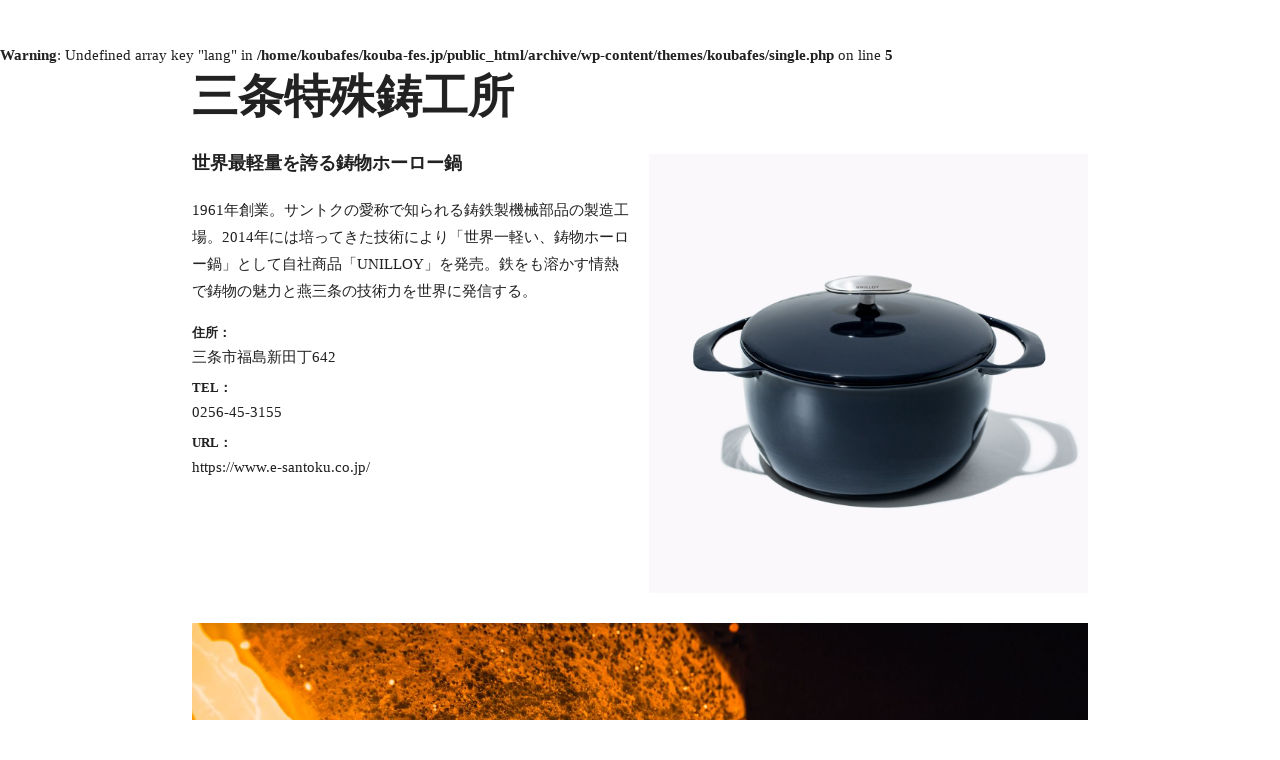

--- FILE ---
content_type: text/html; charset=UTF-8
request_url: https://archive.kouba-fes.jp/2020/10/15/1112/
body_size: 6859
content:
<!DOCTYPE html>
<html lang="ja">
<head>
<meta charset="utf-8">
<meta name="viewport" content="width=device-width,initial-scale=1.0">
<meta name="description" content="燕三条 工場の祭典は、2022年10月7日（金）から9日（日）までの3日間、金属加工の産地、新潟県燕三条地域とその周辺地域で開催されるイベントです。">

<link rel="stylesheet" href="https://archive.kouba-fes.jp/wp-content/themes/koubafes/style.css">
<link rel="stylesheet" type="text/css" href="https://archive.kouba-fes.jp/wp-content/themes/koubafes/js/jquery.fancybox.min.css">
<script src="https://ajax.googleapis.com/ajax/libs/jquery/1.12.4/jquery.min.js"></script>
<script src="https://archive.kouba-fes.jp/wp-content/themes/koubafes/js/matome.js"></script>
<script src="https://archive.kouba-fes.jp/wp-content/themes/koubafes/js/svg-pan-zoom.min.js"></script>
<script src="https://archive.kouba-fes.jp/wp-content/themes/koubafes/js/hammer.js"></script>
<script src="https://cdnjs.cloudflare.com/ajax/libs/jquery-easing/1.3/jquery.easing.min.js"></script>
<script src="https://archive.kouba-fes.jp/wp-content/themes/koubafes/js/sly.min.js"></script>
<link href="https://archive.kouba-fes.jp/wp-content/themes/koubafes/style_2022.css" rel="stylesheet" type="text/css">
<link href="https://archive.kouba-fes.jp/wp-content/themes/koubafes/style.css" rel="stylesheet" type="text/css">
<link rel="icon" href="https://archive.kouba-fes.jp/favicon.ico">
<link rel="apple-touch-icon-precomposed" href="https://archive.kouba-fes.jp/wp-content/themes/koubafes/images/apple-touch-icon.png"/>
<!-- <script type="text/javascript" src="//webfont.fontplus.jp/accessor/script/fontplus.js?De-SYiGdK68%3D&box=mMKSGYdVhns%3D&aa=1&ab=2" charset="utf-8"></script> -->


<title>三条特殊鋳工所 | 燕三条 工場の祭典</title>

		<!-- All in One SEO 4.4.7 - aioseo.com -->
		<meta name="robots" content="max-image-preview:large" />
		<link rel="canonical" href="https://archive.kouba-fes.jp/2020/10/15/1112/" />
		<meta name="generator" content="All in One SEO (AIOSEO) 4.4.7" />
		<meta property="og:locale" content="ja_JP" />
		<meta property="og:site_name" content="燕三条 工場の祭典 アーカイブサイト" />
		<meta property="og:type" content="article" />
		<meta property="og:title" content="三条特殊鋳工所 | 燕三条 工場の祭典" />
		<meta property="og:url" content="https://archive.kouba-fes.jp/2020/10/15/1112/" />
		<meta property="og:image" content="https://kouba-fes.jp/wp-content/uploads/2022/09/kv.jpg" />
		<meta property="og:image:secure_url" content="https://kouba-fes.jp/wp-content/uploads/2022/09/kv.jpg" />
		<meta property="article:published_time" content="2020-10-14T15:03:00+00:00" />
		<meta property="article:modified_time" content="2020-10-29T02:00:18+00:00" />
		<meta name="twitter:card" content="summary" />
		<meta name="twitter:title" content="三条特殊鋳工所 | 燕三条 工場の祭典" />
		<meta name="twitter:image" content="https://kouba-fes.jp/wp-content/uploads/2022/09/kv.jpg" />
		<script type="application/ld+json" class="aioseo-schema">
			{"@context":"https:\/\/schema.org","@graph":[{"@type":"Article","@id":"https:\/\/archive.kouba-fes.jp\/2020\/10\/15\/1112\/#article","name":"\u4e09\u6761\u7279\u6b8a\u92f3\u5de5\u6240 | \u71d5\u4e09\u6761 \u5de5\u5834\u306e\u796d\u5178","headline":"\u4e09\u6761\u7279\u6b8a\u92f3\u5de5\u6240","author":{"@id":"https:\/\/archive.kouba-fes.jp\/author\/kanri_kouba\/#author"},"publisher":{"@id":"https:\/\/archive.kouba-fes.jp\/#organization"},"datePublished":"2020-10-14T15:03:00+09:00","dateModified":"2020-10-29T02:00:18+09:00","inLanguage":"ja","mainEntityOfPage":{"@id":"https:\/\/archive.kouba-fes.jp\/2020\/10\/15\/1112\/#webpage"},"isPartOf":{"@id":"https:\/\/archive.kouba-fes.jp\/2020\/10\/15\/1112\/#webpage"},"articleSection":"2015, 2016, 2017, 2018, 2019, \u5de5\u5834, \u6804, \u751f\u6d3b\u7528\u54c1"},{"@type":"BreadcrumbList","@id":"https:\/\/archive.kouba-fes.jp\/2020\/10\/15\/1112\/#breadcrumblist","itemListElement":[{"@type":"ListItem","@id":"https:\/\/archive.kouba-fes.jp\/#listItem","position":1,"item":{"@type":"WebPage","@id":"https:\/\/archive.kouba-fes.jp\/","name":"\u5bb6","url":"https:\/\/archive.kouba-fes.jp\/"},"nextItem":"https:\/\/archive.kouba-fes.jp\/2020\/#listItem"},{"@type":"ListItem","@id":"https:\/\/archive.kouba-fes.jp\/2020\/#listItem","position":2,"item":{"@type":"WebPage","@id":"https:\/\/archive.kouba-fes.jp\/2020\/","name":"2020","url":"https:\/\/archive.kouba-fes.jp\/2020\/"},"nextItem":"https:\/\/archive.kouba-fes.jp\/2020\/10\/#listItem","previousItem":"https:\/\/archive.kouba-fes.jp\/#listItem"},{"@type":"ListItem","@id":"https:\/\/archive.kouba-fes.jp\/2020\/10\/#listItem","position":3,"item":{"@type":"WebPage","@id":"https:\/\/archive.kouba-fes.jp\/2020\/10\/","name":"October","url":"https:\/\/archive.kouba-fes.jp\/2020\/10\/"},"nextItem":"https:\/\/archive.kouba-fes.jp\/2020\/10\/15\/#listItem","previousItem":"https:\/\/archive.kouba-fes.jp\/2020\/#listItem"},{"@type":"ListItem","@id":"https:\/\/archive.kouba-fes.jp\/2020\/10\/15\/#listItem","position":4,"item":{"@type":"WebPage","@id":"https:\/\/archive.kouba-fes.jp\/2020\/10\/15\/","name":"14","url":"https:\/\/archive.kouba-fes.jp\/2020\/10\/15\/"},"previousItem":"https:\/\/archive.kouba-fes.jp\/2020\/10\/#listItem"}]},{"@type":"Organization","@id":"https:\/\/archive.kouba-fes.jp\/#organization","name":"\u71d5\u4e09\u6761 \u5de5\u5834\u306e\u796d\u5178","url":"https:\/\/archive.kouba-fes.jp\/"},{"@type":"Person","@id":"https:\/\/archive.kouba-fes.jp\/author\/kanri_kouba\/#author","url":"https:\/\/archive.kouba-fes.jp\/author\/kanri_kouba\/","name":"kanri_kouba","image":{"@type":"ImageObject","@id":"https:\/\/archive.kouba-fes.jp\/2020\/10\/15\/1112\/#authorImage","url":"https:\/\/secure.gravatar.com\/avatar\/8b4fa2e6637bb3bf9677f5565778c061?s=96&d=mm&r=g","width":96,"height":96,"caption":"kanri_kouba"}},{"@type":"WebPage","@id":"https:\/\/archive.kouba-fes.jp\/2020\/10\/15\/1112\/#webpage","url":"https:\/\/archive.kouba-fes.jp\/2020\/10\/15\/1112\/","name":"\u4e09\u6761\u7279\u6b8a\u92f3\u5de5\u6240 | \u71d5\u4e09\u6761 \u5de5\u5834\u306e\u796d\u5178","inLanguage":"ja","isPartOf":{"@id":"https:\/\/archive.kouba-fes.jp\/#website"},"breadcrumb":{"@id":"https:\/\/archive.kouba-fes.jp\/2020\/10\/15\/1112\/#breadcrumblist"},"author":{"@id":"https:\/\/archive.kouba-fes.jp\/author\/kanri_kouba\/#author"},"creator":{"@id":"https:\/\/archive.kouba-fes.jp\/author\/kanri_kouba\/#author"},"datePublished":"2020-10-14T15:03:00+09:00","dateModified":"2020-10-29T02:00:18+09:00"},{"@type":"WebSite","@id":"https:\/\/archive.kouba-fes.jp\/#website","url":"https:\/\/archive.kouba-fes.jp\/","name":"\u71d5\u4e09\u6761 \u5de5\u5834\u306e\u796d\u5178","inLanguage":"ja","publisher":{"@id":"https:\/\/archive.kouba-fes.jp\/#organization"}}]}
		</script>
		<!-- All in One SEO -->

<link rel="alternate" type="application/rss+xml" title="燕三条 工場の祭典 &raquo; フィード" href="https://archive.kouba-fes.jp/feed/" />
<link rel="alternate" type="application/rss+xml" title="燕三条 工場の祭典 &raquo; コメントフィード" href="https://archive.kouba-fes.jp/comments/feed/" />
<link rel="alternate" type="application/rss+xml" title="燕三条 工場の祭典 &raquo; 三条特殊鋳工所 のコメントのフィード" href="https://archive.kouba-fes.jp/2020/10/15/1112/feed/" />
<script type="text/javascript">
window._wpemojiSettings = {"baseUrl":"https:\/\/s.w.org\/images\/core\/emoji\/14.0.0\/72x72\/","ext":".png","svgUrl":"https:\/\/s.w.org\/images\/core\/emoji\/14.0.0\/svg\/","svgExt":".svg","source":{"concatemoji":"https:\/\/archive.kouba-fes.jp\/wp-includes\/js\/wp-emoji-release.min.js?ver=6.3.7"}};
/*! This file is auto-generated */
!function(i,n){var o,s,e;function c(e){try{var t={supportTests:e,timestamp:(new Date).valueOf()};sessionStorage.setItem(o,JSON.stringify(t))}catch(e){}}function p(e,t,n){e.clearRect(0,0,e.canvas.width,e.canvas.height),e.fillText(t,0,0);var t=new Uint32Array(e.getImageData(0,0,e.canvas.width,e.canvas.height).data),r=(e.clearRect(0,0,e.canvas.width,e.canvas.height),e.fillText(n,0,0),new Uint32Array(e.getImageData(0,0,e.canvas.width,e.canvas.height).data));return t.every(function(e,t){return e===r[t]})}function u(e,t,n){switch(t){case"flag":return n(e,"\ud83c\udff3\ufe0f\u200d\u26a7\ufe0f","\ud83c\udff3\ufe0f\u200b\u26a7\ufe0f")?!1:!n(e,"\ud83c\uddfa\ud83c\uddf3","\ud83c\uddfa\u200b\ud83c\uddf3")&&!n(e,"\ud83c\udff4\udb40\udc67\udb40\udc62\udb40\udc65\udb40\udc6e\udb40\udc67\udb40\udc7f","\ud83c\udff4\u200b\udb40\udc67\u200b\udb40\udc62\u200b\udb40\udc65\u200b\udb40\udc6e\u200b\udb40\udc67\u200b\udb40\udc7f");case"emoji":return!n(e,"\ud83e\udef1\ud83c\udffb\u200d\ud83e\udef2\ud83c\udfff","\ud83e\udef1\ud83c\udffb\u200b\ud83e\udef2\ud83c\udfff")}return!1}function f(e,t,n){var r="undefined"!=typeof WorkerGlobalScope&&self instanceof WorkerGlobalScope?new OffscreenCanvas(300,150):i.createElement("canvas"),a=r.getContext("2d",{willReadFrequently:!0}),o=(a.textBaseline="top",a.font="600 32px Arial",{});return e.forEach(function(e){o[e]=t(a,e,n)}),o}function t(e){var t=i.createElement("script");t.src=e,t.defer=!0,i.head.appendChild(t)}"undefined"!=typeof Promise&&(o="wpEmojiSettingsSupports",s=["flag","emoji"],n.supports={everything:!0,everythingExceptFlag:!0},e=new Promise(function(e){i.addEventListener("DOMContentLoaded",e,{once:!0})}),new Promise(function(t){var n=function(){try{var e=JSON.parse(sessionStorage.getItem(o));if("object"==typeof e&&"number"==typeof e.timestamp&&(new Date).valueOf()<e.timestamp+604800&&"object"==typeof e.supportTests)return e.supportTests}catch(e){}return null}();if(!n){if("undefined"!=typeof Worker&&"undefined"!=typeof OffscreenCanvas&&"undefined"!=typeof URL&&URL.createObjectURL&&"undefined"!=typeof Blob)try{var e="postMessage("+f.toString()+"("+[JSON.stringify(s),u.toString(),p.toString()].join(",")+"));",r=new Blob([e],{type:"text/javascript"}),a=new Worker(URL.createObjectURL(r),{name:"wpTestEmojiSupports"});return void(a.onmessage=function(e){c(n=e.data),a.terminate(),t(n)})}catch(e){}c(n=f(s,u,p))}t(n)}).then(function(e){for(var t in e)n.supports[t]=e[t],n.supports.everything=n.supports.everything&&n.supports[t],"flag"!==t&&(n.supports.everythingExceptFlag=n.supports.everythingExceptFlag&&n.supports[t]);n.supports.everythingExceptFlag=n.supports.everythingExceptFlag&&!n.supports.flag,n.DOMReady=!1,n.readyCallback=function(){n.DOMReady=!0}}).then(function(){return e}).then(function(){var e;n.supports.everything||(n.readyCallback(),(e=n.source||{}).concatemoji?t(e.concatemoji):e.wpemoji&&e.twemoji&&(t(e.twemoji),t(e.wpemoji)))}))}((window,document),window._wpemojiSettings);
</script>
<style type="text/css">
img.wp-smiley,
img.emoji {
	display: inline !important;
	border: none !important;
	box-shadow: none !important;
	height: 1em !important;
	width: 1em !important;
	margin: 0 0.07em !important;
	vertical-align: -0.1em !important;
	background: none !important;
	padding: 0 !important;
}
</style>
	<link rel='stylesheet' id='wp-block-library-css' href='https://archive.kouba-fes.jp/wp-includes/css/dist/block-library/style.min.css?ver=6.3.7' type='text/css' media='all' />
<style id='classic-theme-styles-inline-css' type='text/css'>
/*! This file is auto-generated */
.wp-block-button__link{color:#fff;background-color:#32373c;border-radius:9999px;box-shadow:none;text-decoration:none;padding:calc(.667em + 2px) calc(1.333em + 2px);font-size:1.125em}.wp-block-file__button{background:#32373c;color:#fff;text-decoration:none}
</style>
<style id='global-styles-inline-css' type='text/css'>
body{--wp--preset--color--black: #000000;--wp--preset--color--cyan-bluish-gray: #abb8c3;--wp--preset--color--white: #ffffff;--wp--preset--color--pale-pink: #f78da7;--wp--preset--color--vivid-red: #cf2e2e;--wp--preset--color--luminous-vivid-orange: #ff6900;--wp--preset--color--luminous-vivid-amber: #fcb900;--wp--preset--color--light-green-cyan: #7bdcb5;--wp--preset--color--vivid-green-cyan: #00d084;--wp--preset--color--pale-cyan-blue: #8ed1fc;--wp--preset--color--vivid-cyan-blue: #0693e3;--wp--preset--color--vivid-purple: #9b51e0;--wp--preset--gradient--vivid-cyan-blue-to-vivid-purple: linear-gradient(135deg,rgba(6,147,227,1) 0%,rgb(155,81,224) 100%);--wp--preset--gradient--light-green-cyan-to-vivid-green-cyan: linear-gradient(135deg,rgb(122,220,180) 0%,rgb(0,208,130) 100%);--wp--preset--gradient--luminous-vivid-amber-to-luminous-vivid-orange: linear-gradient(135deg,rgba(252,185,0,1) 0%,rgba(255,105,0,1) 100%);--wp--preset--gradient--luminous-vivid-orange-to-vivid-red: linear-gradient(135deg,rgba(255,105,0,1) 0%,rgb(207,46,46) 100%);--wp--preset--gradient--very-light-gray-to-cyan-bluish-gray: linear-gradient(135deg,rgb(238,238,238) 0%,rgb(169,184,195) 100%);--wp--preset--gradient--cool-to-warm-spectrum: linear-gradient(135deg,rgb(74,234,220) 0%,rgb(151,120,209) 20%,rgb(207,42,186) 40%,rgb(238,44,130) 60%,rgb(251,105,98) 80%,rgb(254,248,76) 100%);--wp--preset--gradient--blush-light-purple: linear-gradient(135deg,rgb(255,206,236) 0%,rgb(152,150,240) 100%);--wp--preset--gradient--blush-bordeaux: linear-gradient(135deg,rgb(254,205,165) 0%,rgb(254,45,45) 50%,rgb(107,0,62) 100%);--wp--preset--gradient--luminous-dusk: linear-gradient(135deg,rgb(255,203,112) 0%,rgb(199,81,192) 50%,rgb(65,88,208) 100%);--wp--preset--gradient--pale-ocean: linear-gradient(135deg,rgb(255,245,203) 0%,rgb(182,227,212) 50%,rgb(51,167,181) 100%);--wp--preset--gradient--electric-grass: linear-gradient(135deg,rgb(202,248,128) 0%,rgb(113,206,126) 100%);--wp--preset--gradient--midnight: linear-gradient(135deg,rgb(2,3,129) 0%,rgb(40,116,252) 100%);--wp--preset--font-size--small: 13px;--wp--preset--font-size--medium: 20px;--wp--preset--font-size--large: 36px;--wp--preset--font-size--x-large: 42px;--wp--preset--spacing--20: 0.44rem;--wp--preset--spacing--30: 0.67rem;--wp--preset--spacing--40: 1rem;--wp--preset--spacing--50: 1.5rem;--wp--preset--spacing--60: 2.25rem;--wp--preset--spacing--70: 3.38rem;--wp--preset--spacing--80: 5.06rem;--wp--preset--shadow--natural: 6px 6px 9px rgba(0, 0, 0, 0.2);--wp--preset--shadow--deep: 12px 12px 50px rgba(0, 0, 0, 0.4);--wp--preset--shadow--sharp: 6px 6px 0px rgba(0, 0, 0, 0.2);--wp--preset--shadow--outlined: 6px 6px 0px -3px rgba(255, 255, 255, 1), 6px 6px rgba(0, 0, 0, 1);--wp--preset--shadow--crisp: 6px 6px 0px rgba(0, 0, 0, 1);}:where(.is-layout-flex){gap: 0.5em;}:where(.is-layout-grid){gap: 0.5em;}body .is-layout-flow > .alignleft{float: left;margin-inline-start: 0;margin-inline-end: 2em;}body .is-layout-flow > .alignright{float: right;margin-inline-start: 2em;margin-inline-end: 0;}body .is-layout-flow > .aligncenter{margin-left: auto !important;margin-right: auto !important;}body .is-layout-constrained > .alignleft{float: left;margin-inline-start: 0;margin-inline-end: 2em;}body .is-layout-constrained > .alignright{float: right;margin-inline-start: 2em;margin-inline-end: 0;}body .is-layout-constrained > .aligncenter{margin-left: auto !important;margin-right: auto !important;}body .is-layout-constrained > :where(:not(.alignleft):not(.alignright):not(.alignfull)){max-width: var(--wp--style--global--content-size);margin-left: auto !important;margin-right: auto !important;}body .is-layout-constrained > .alignwide{max-width: var(--wp--style--global--wide-size);}body .is-layout-flex{display: flex;}body .is-layout-flex{flex-wrap: wrap;align-items: center;}body .is-layout-flex > *{margin: 0;}body .is-layout-grid{display: grid;}body .is-layout-grid > *{margin: 0;}:where(.wp-block-columns.is-layout-flex){gap: 2em;}:where(.wp-block-columns.is-layout-grid){gap: 2em;}:where(.wp-block-post-template.is-layout-flex){gap: 1.25em;}:where(.wp-block-post-template.is-layout-grid){gap: 1.25em;}.has-black-color{color: var(--wp--preset--color--black) !important;}.has-cyan-bluish-gray-color{color: var(--wp--preset--color--cyan-bluish-gray) !important;}.has-white-color{color: var(--wp--preset--color--white) !important;}.has-pale-pink-color{color: var(--wp--preset--color--pale-pink) !important;}.has-vivid-red-color{color: var(--wp--preset--color--vivid-red) !important;}.has-luminous-vivid-orange-color{color: var(--wp--preset--color--luminous-vivid-orange) !important;}.has-luminous-vivid-amber-color{color: var(--wp--preset--color--luminous-vivid-amber) !important;}.has-light-green-cyan-color{color: var(--wp--preset--color--light-green-cyan) !important;}.has-vivid-green-cyan-color{color: var(--wp--preset--color--vivid-green-cyan) !important;}.has-pale-cyan-blue-color{color: var(--wp--preset--color--pale-cyan-blue) !important;}.has-vivid-cyan-blue-color{color: var(--wp--preset--color--vivid-cyan-blue) !important;}.has-vivid-purple-color{color: var(--wp--preset--color--vivid-purple) !important;}.has-black-background-color{background-color: var(--wp--preset--color--black) !important;}.has-cyan-bluish-gray-background-color{background-color: var(--wp--preset--color--cyan-bluish-gray) !important;}.has-white-background-color{background-color: var(--wp--preset--color--white) !important;}.has-pale-pink-background-color{background-color: var(--wp--preset--color--pale-pink) !important;}.has-vivid-red-background-color{background-color: var(--wp--preset--color--vivid-red) !important;}.has-luminous-vivid-orange-background-color{background-color: var(--wp--preset--color--luminous-vivid-orange) !important;}.has-luminous-vivid-amber-background-color{background-color: var(--wp--preset--color--luminous-vivid-amber) !important;}.has-light-green-cyan-background-color{background-color: var(--wp--preset--color--light-green-cyan) !important;}.has-vivid-green-cyan-background-color{background-color: var(--wp--preset--color--vivid-green-cyan) !important;}.has-pale-cyan-blue-background-color{background-color: var(--wp--preset--color--pale-cyan-blue) !important;}.has-vivid-cyan-blue-background-color{background-color: var(--wp--preset--color--vivid-cyan-blue) !important;}.has-vivid-purple-background-color{background-color: var(--wp--preset--color--vivid-purple) !important;}.has-black-border-color{border-color: var(--wp--preset--color--black) !important;}.has-cyan-bluish-gray-border-color{border-color: var(--wp--preset--color--cyan-bluish-gray) !important;}.has-white-border-color{border-color: var(--wp--preset--color--white) !important;}.has-pale-pink-border-color{border-color: var(--wp--preset--color--pale-pink) !important;}.has-vivid-red-border-color{border-color: var(--wp--preset--color--vivid-red) !important;}.has-luminous-vivid-orange-border-color{border-color: var(--wp--preset--color--luminous-vivid-orange) !important;}.has-luminous-vivid-amber-border-color{border-color: var(--wp--preset--color--luminous-vivid-amber) !important;}.has-light-green-cyan-border-color{border-color: var(--wp--preset--color--light-green-cyan) !important;}.has-vivid-green-cyan-border-color{border-color: var(--wp--preset--color--vivid-green-cyan) !important;}.has-pale-cyan-blue-border-color{border-color: var(--wp--preset--color--pale-cyan-blue) !important;}.has-vivid-cyan-blue-border-color{border-color: var(--wp--preset--color--vivid-cyan-blue) !important;}.has-vivid-purple-border-color{border-color: var(--wp--preset--color--vivid-purple) !important;}.has-vivid-cyan-blue-to-vivid-purple-gradient-background{background: var(--wp--preset--gradient--vivid-cyan-blue-to-vivid-purple) !important;}.has-light-green-cyan-to-vivid-green-cyan-gradient-background{background: var(--wp--preset--gradient--light-green-cyan-to-vivid-green-cyan) !important;}.has-luminous-vivid-amber-to-luminous-vivid-orange-gradient-background{background: var(--wp--preset--gradient--luminous-vivid-amber-to-luminous-vivid-orange) !important;}.has-luminous-vivid-orange-to-vivid-red-gradient-background{background: var(--wp--preset--gradient--luminous-vivid-orange-to-vivid-red) !important;}.has-very-light-gray-to-cyan-bluish-gray-gradient-background{background: var(--wp--preset--gradient--very-light-gray-to-cyan-bluish-gray) !important;}.has-cool-to-warm-spectrum-gradient-background{background: var(--wp--preset--gradient--cool-to-warm-spectrum) !important;}.has-blush-light-purple-gradient-background{background: var(--wp--preset--gradient--blush-light-purple) !important;}.has-blush-bordeaux-gradient-background{background: var(--wp--preset--gradient--blush-bordeaux) !important;}.has-luminous-dusk-gradient-background{background: var(--wp--preset--gradient--luminous-dusk) !important;}.has-pale-ocean-gradient-background{background: var(--wp--preset--gradient--pale-ocean) !important;}.has-electric-grass-gradient-background{background: var(--wp--preset--gradient--electric-grass) !important;}.has-midnight-gradient-background{background: var(--wp--preset--gradient--midnight) !important;}.has-small-font-size{font-size: var(--wp--preset--font-size--small) !important;}.has-medium-font-size{font-size: var(--wp--preset--font-size--medium) !important;}.has-large-font-size{font-size: var(--wp--preset--font-size--large) !important;}.has-x-large-font-size{font-size: var(--wp--preset--font-size--x-large) !important;}
.wp-block-navigation a:where(:not(.wp-element-button)){color: inherit;}
:where(.wp-block-post-template.is-layout-flex){gap: 1.25em;}:where(.wp-block-post-template.is-layout-grid){gap: 1.25em;}
:where(.wp-block-columns.is-layout-flex){gap: 2em;}:where(.wp-block-columns.is-layout-grid){gap: 2em;}
.wp-block-pullquote{font-size: 1.5em;line-height: 1.6;}
</style>
<link rel='stylesheet' id='dashicons-css' href='https://archive.kouba-fes.jp/wp-includes/css/dashicons.min.css?ver=6.3.7' type='text/css' media='all' />
<link rel="https://api.w.org/" href="https://archive.kouba-fes.jp/wp-json/" /><link rel="alternate" type="application/json" href="https://archive.kouba-fes.jp/wp-json/wp/v2/posts/1112" /><link rel="EditURI" type="application/rsd+xml" title="RSD" href="https://archive.kouba-fes.jp/xmlrpc.php?rsd" />
<meta name="generator" content="WordPress 6.3.7" />
<link rel='shortlink' href='https://archive.kouba-fes.jp/?p=1112' />
<link rel="alternate" type="application/json+oembed" href="https://archive.kouba-fes.jp/wp-json/oembed/1.0/embed?url=https%3A%2F%2Farchive.kouba-fes.jp%2F2020%2F10%2F15%2F1112%2F" />
<link rel="alternate" type="text/xml+oembed" href="https://archive.kouba-fes.jp/wp-json/oembed/1.0/embed?url=https%3A%2F%2Farchive.kouba-fes.jp%2F2020%2F10%2F15%2F1112%2F&#038;format=xml" />
<style type="text/css">.recentcomments a{display:inline !important;padding:0 !important;margin:0 !important;}</style>

<!-- Google tag (gtag.js) -->
<script async src="https://www.googletagmanager.com/gtag/js?id=G-28R0RQXNJL"></script>
<script>
  window.dataLayer = window.dataLayer || [];
  function gtag(){dataLayer.push(arguments);}
  gtag('js', new Date());

  gtag('config', 'G-28R0RQXNJL');
</script>

</head>
<body class="post-template-default single single-post postid-1112 single-format-standard">
<header class="header">

</header>

<main>
<br />
<b>Warning</b>:  Undefined array key "lang" in <b>/home/koubafes/kouba-fes.jp/public_html/archive/wp-content/themes/koubafes/single.php</b> on line <b>5</b><br />
  <div id="post-1112" class="post-1112 post type-post status-publish format-standard hentry category-34 category-35 category-36 category-37 category-38 category-kouba1 category-sakae category-seikatsuyouhin">
  <article class="article kouba_single">
    <header>
      <div class="container">
        <div class="container_in">
          <h1>三条特殊鋳工所</h1>
          <div class="catch_w clearfix">
            <div class="img_w">
              <img src="https://archive.kouba-fes.jp/wp-content/themes/koubafes/images/kouba/045.jpg" alt="三条特殊鋳工所 逸品画像" class="marb0">
            </div>
            <div class="in">
              <h2>世界最軽量を誇る鋳物ホーロー鍋</h2>
              <p>1961年創業。サントクの愛称で知られる鋳鉄製機械部品の製造工場。2014年には培ってきた技術により「世界一軽い、鋳物ホーロー鍋」として自社商品「UNILLOY」を発売。鉄をも溶かす情熱で鋳物の魅力と燕三条の技術力を世界に発信する。
</p>
              <dl>
                                <dt>住所：</dt>
                <dd>三条市福島新田丁642</dd>
                                                <dt>TEL：</dt>
                <dd>0256-45-3155</dd>
                                                <dt>URL：</dt>
                <dd><a href="https://www.e-santoku.co.jp/" target="_blank">https://www.e-santoku.co.jp/</a></dd>
                              </dl>
            </div>
          </div>
        </div>
      </div>
    </header>

  
    <div class="contents_w" id="contents_w">
      <div class="container">
        <div class="container_in">
                    <img src="https://archive.kouba-fes.jp/wp-content/themes/koubafes/images/kouba/045/img_1.jpg" alt="$s_tit image1">
          <img src="https://archive.kouba-fes.jp/wp-content/themes/koubafes/images/kouba/045/img_2.jpg" alt="$s_tit image2">
          <img src="https://archive.kouba-fes.jp/wp-content/themes/koubafes/images/kouba/045/img_3.jpg" alt="$s_tit image3">
          <img src="https://archive.kouba-fes.jp/wp-content/themes/koubafes/images/kouba/045/img_4.jpg" alt="$s_tit image4">
        </div>
      </div>
    </div>
  </article>
</div>

</main>
<footer class="footer">

</footer>

<script src="https://archive.kouba-fes.jp/wp-content/themes/koubafes/js/jquery.fancybox.min.js"></script>
<script>
$(document).ready(function() {
  $("[data-fancybox]").fancybox({
    backFocus : false,
    autoFocus : false,
    toolbar : true,
    youtube : {
      controls : 0,
      showinfo : 0,
      autoplay : 1
    },
    vimeo : {
      autoplay : 1,
      loop : 1,
      title : 0,
      byline : 0,
      portrait : 0
    }
  });
});
</script>

</body>
</html>


--- FILE ---
content_type: text/css
request_url: https://archive.kouba-fes.jp/wp-content/themes/koubafes/style.css
body_size: 8610
content:
@charset "utf-8";
/*
Theme Name: Smilefarm WordPress Themes
Theme URI: https://smile-farm.co.jp/
Author: Smilefarm
Author URI: https://smile-farm.co.jp
Description: Smilefarm WordPress Themes
Version: 1.0
Text Domain: Smilefarm
*/
/* reset */
@import url("bootstrap-reboot.css");
@import url("matome.css");

body {
  margin:0;
  position:relative;
}
body.page {
  height:100vh;
  overflow:hidden;
}

#mySVG {
  width:95vw;
  height:100vh;
}
#wakamisori_x5F_c,
#kougu_x5F_c,
#gennou_x5F_c,
#kuikiri_x5F_c,
#masakari_x5F_c,
#nigirihasami_x5F_c,
#kanna_x5F_c,
#nomi_x5F_c,
#mokkou_x5F_c,
#kogatana_x5F_c,
#hasami_x5F_c,
#houcho_x5F_c,
#kanejaku_x5F_c,
#kuwa_x5F_c,
#nata_x5F_c,
#kama_x5F_c,
#wakugi_x5F_c,
#noko_x5F_c,
#yasuri_x5F_c,
#douki_x5F_c,
#kiseru_x5F_c,
#kenma_x5F_c,
#konpou_x5F_c,
#tosou_x5F_c,
#kanagata_x5F_c,
#hera_x5F_c,
#youshokki_x5F_c,
#houseware_x5F_c,
#tayou_x5F_c,
#kikai_x5F_c,
#haiki_x5F_c {
  cursor:pointer;
}

.menu {
  margin:0;
}
#hb_btn {
  text-decoration:none;
  width:32px;
/*  height:60px;*/
  position:absolute;
  top:50%;
  right:0;
  transform:translateY(-50%);
  display:block;
}
#hb_btn::before {
  content:"" ;
  border-left:2px solid #231815;
  border-right:2px solid #231815;
  width: 2.4px;
  height:30px;
  margin:10px auto;
  display:block;
  box-sizing: content-box;
}
@media screen and (min-width:769px) {
  #hb_btn {
    width:28px;
  }
}
@media screen and (max-width:768px) {
  #hb_btn {
    top:40%;
  }
  #hb_btn::before {
    border-left:2px solid #231815;
    border-right:2px solid #231815;
  }
}
.footer_w .in p {
  margin-left:15px;
  margin-right:15px;
  line-height:1.8;
}
.footer_w .in .inner {
  margin-top:15px;
}
.footer_w .txt_wrap {
  margin-left:15px;
  margin-right:15px;
  margin-bottom:20px;
}
@media screen and (max-width: 768px) {
  .footer_w .txt_wrap {
    margin-bottom:26px;
  }
}
.footer_w h2 {
  font-family: "DINNextLTPro-Regular", "TsukuOldGothicStd-B";
  font-size:36px;
  float: left;
  margin-top: 35px;
}
.footer_w .txt_wrap h2 {
  font-size: 22px;
}

.footer_w .tit_yoko_img {
  float:right;
  width: 150px;
}
.footer_w .s_img_a {
  margin-left:15px;
  margin-right:15px;
  display:block;
}
@media screen and (min-width:769px) {
  .footer_w {
    position:absolute;
    top:0;
    right:-360px;
    /*width:400px;*/
    width:360px;
    background-color:#fff;
    height:100vh;
    transition:.5s;
  }
  .footer_w.act {
    transform:translateX(-360px);
  }
  .footer_w img {
    width:100%;
  }
  .footer_w .in {
    position: relative;
    /*margin-left:40px;*/
  }
  .footer_w.act .in {
    overflow-y:auto;
    height: 100vh;
  }
  .footer_w #footer_menu_btn {
    text-align: center;
    background-color: #000;
    color: #fff;
    cursor: pointer;
    z-index: 500;
    /*padding: 10px 20px;*/
    float:left;
    height:94vh;
    writing-mode:vertical-rl;
    display:none;
  }
  .footer_w.act #footer_menu_btn {
    display: block;
  }

}

.pc_disp {display:block !important;}
.sp_disp {display:none !important;}
.pc_disp_in {display:inline !important;}
.sp_disp_in {display:none !important;}

.arrow::before{
  background-image: url("/wp-content/themes/koubafes/images/yajirushi-next.svg");
  background-repeat: no-repeat;

  content: '';
  width: 30px;
  height: 30px;

/*
  border: 0px;
  border-top: solid 2px #333;
  border-left: solid 2px #333;
  -ms-transform: rotate(-45deg) translateX(-50%);
  -webkit-transform: rotate(-45deg) translateX(-50%);
  transform: rotate(-45deg) translateX(-50%);
*/
  transition: transform 0.5s;
  position: absolute;
  left: -30px;
}
.footer_w.act .arrow {
  top:-15px;
}
.footer_w.act .arrow::before {
  /*
  -ms-transform: rotate(135deg) translateX(-50%);
  -webkit-transform: rotate(135deg) translateX(-50%);
  transform: rotate(135deg) translateX(-50%);
  -ms-transform: rotateY(-180deg) translateX(50%);
  -webkit-transform: rotateY(-180deg) translateX(50%);
  transform: rotateY(-180deg) translateX(50%);
  transition: transform 0.5s;
  */
}

@media screen and (max-width:768px) {

  .pc_disp {display:none !important;}
  .sp_disp {display:block !important;}
  .pc_disp_in {display:none !important;}
  .sp_disp_in {display:inline !important;}

  #mySVG {
    width:100%;
    height:100vh;
  }
  .container_w {
    width:auto;
    height:auto;
  }
  .footer_w {
    position: absolute;
/*
    bottom: -300px;
    height: 340px;
*/
    bottom: -320px;
    height: 350px;
    z-index: 100;
    transition:.5s;
    width: calc(100vw - 32px);
    margin-left:0;
  }
  .footer_w.act {
    /*transform:translateY(-300px);*/
    transform:translateY(-320px);
  }
  .footer_w .in .inner {
    /*margin-top:20px;*/
    margin-top:13px;
  }

  .footer_w h2 {
    font-size:34px;
    margin-top:15px;
  }
  .footer_w .txt_wrap {
    margin-left:13px;
    margin-right:13px;
  }
  .footer_w .in p {
    margin-left:13px;
    margin-right:13px;
  }
  .footer_w .tit_yoko_img {
    width:100px;
  }

  .footer_w img {
    width:100%;
  }
  .footer_w .in {
    position: relative;
    /*height: 313px;*/
    height: 380px;
  }
  .footer_w.act .in {
    overflow-y:auto;
    background-color: #fff;
  }
  .footer_w.act .in .inner {
    padding-bottom:60px;
    margin-bottom: 100px;
  }
  .footer_w #footer_menu_btn {
    text-align: center;
    color: #000;
    width: 100%;
    cursor: pointer;
    z-index: 500;
    padding: 10px 0;
    display:none;
  }
  .footer_w.act #footer_menu_btn {
    display:block;
  }
  .arrow{
    position: relative;
    display: inline-block;
    padding-left: 20px;
    transition:.5s;
    /*top: -84px;*/
    top: -130px;
  }

  .arrow::before{
    content: '';
    width: 30px;
    height: 30px;
    border: 0px;
    -ms-transform: rotate(90deg) translateX(-50%);
    -webkit-transform: rotate(90deg) translateX(-50%);
    transform: rotate(90deg) translateX(-50%);
    position: absolute;
    /*left: 50%;*/
    left: calc(50vw - 34px);
  }
  .footer_w.act .arrow {
    top:-15px;
  }
/*
  .footer_w.act .arrow::before {
    -ms-transform: rotate(-135deg) translateX(-50%);
    -webkit-transform: rotate(-135deg) translateX(-50%);
    transform: rotate(-135deg) translateX(-50%);
  }
*/
}
.container_w {
  width: calc(100vw - 32px);
  height:60vh;
  margin-left:32px;
}
@media screen and (min-width:769px) {
  .container_w {
    width:calc(100vw - 28px);
    margin-left:28px;
  }
}


.st4.kie {stroke:#D3BAC4;}
.st5.kie {stroke:#D3BAC4;}
.st6.kie {fill:#D3BAC4;}
.st7.kie {stroke:#D3BAC4;}

.st4.kore {stroke:#000;}
.st5.kore {stroke:#000;}
.st6.kore {fill:#000;}
.st7.kore {stroke:#000;}

.st9.kie {fill:#ADADAD;}
.st10.kie {stroke:#ADADAD;}
.st11.kie {stroke:#ADADAD;}
.st12.kie {stroke:#ADADAD;}
.st13.kie {stroke:#ADADAD;}
.st14.kie {stroke:#ADADAD;}
.st15.kie {stroke:#ADADAD;}
.st16.kie {stroke:#ADADAD;}
.st17.kie {stroke:#ADADAD;}
.st18.kie {stroke:#ADADAD;}
.st19.kie {stroke:#ADADAD;}
.st20.kie {stroke:#ADADAD;}
.st21.kie {stroke:#ADADAD;}
.st22.kie {stroke:#ADADAD;}
.fill_1.kie {fill:#ADADAD;}

.mart0 {margin-top: 0 !important;}
.marb0 {margin-bottom: 0 !important;}

.clearfix::after {
  display: block;
  visibility: hidden;
  clear: both;
  height: 0;
  content: " ";
  font-size: 0;
}
.clearfix {
  display: block;
}

.ow {
  width:100%;
  overflow-x: scroll;
}
.contents_ul {
  padding-left:0;
  list-style:none;
  white-space:nowrap;
}
.contents_ul li {
  width:300px;
  height:300px;
  float:left;
  border:1px solid #000;
  border-right:0;
}
.contents_ul li:last-child {
  border-right:1px solid #000;
}

body {
  background: #e8e8e8;
  margin:0;
  font-family: "DINNextLTPro-light", "FP-HiraKakuStdN-W2";
  font-size:15px;
}

.container {
  margin: 0 auto;
}

h1 {
  font-family: "DINNextLTPro-Regular","TsukuOldGothicStd-B";
}
h2 {
  font-size:30px;
  margin-top:0;
  margin-bottom:5px;
  line-height:1;
    font-family: "DINNextLTPro-Medium" ;
}
.home h2 {
  font-size:20px;
  margin-bottom: 5px;
  line-height: 1;
}
h3 {
  font-size:26px;
  margin-top:11px;
  margin-bottom:20px;
  font-family: "DINNextLTPro-Regular", "TsukuOldGothicStd-B";
  line-height:1;
}
h2 .day {
  vertical-align: top;
  font-family: "DINNextLTPro-Medium";
  margin-right: 4px;
}
h2 .youbi {
  font-size:20px;
  vertical-align: top;
  font-family: "DINNextLTPro-Medium";
  letter-spacing: 2px;
  margin-right: 10px;
  margin-top: 1px;
  display: inline-block;
}
@media screen and (min-width:769px) {
  .home h2 {
    font-size:30px;
  }
}

.area_w:not(.active) h2 span.nengatsu {
  display:none;
}
.area_w:not(.active) h3 {
  line-height:1;
  margin-bottom:40px;
}
.area_w:not(.active) h4 span.tit,
.area_w:not(.active) h4 span.tit2 {
  display:none;
}
@media screen and (max-width:768px) {
  .area_w:not(.active) h3 {
    margin-bottom:15px;
  }
}

.wrap {
  position: relative;
}
.area_w h4 {
  margin-top:15px;
  margin-bottom:35px;
  padding-left:15px;
  padding-right:15px;
  font-size:14px;
  line-height:1.5;
}
.area_w h4 span.tit {
  font-family: "DINNextLTPro-Regular", "FP-HiraKakuStdN-W2"
}
.area_w h4 span {
  font-family: "DINNextLTPro-Medium", "FP-HiraKakuStdN-W5";
}


/* Frame */

.frame {
/*  height: calc(100vh - 130px);*/
/*  overflow: hidden;*/
/*
  background-image: -webkit-gradient(linear, 0 0, 100% 100%,color-stop(.25, #FF5A8A), color-stop(.25, #D9D9D9),color-stop(.5, #D9D9D9), color-stop(.5, #FF5A8A),color-stop(.75, #FF5A8A), color-stop(.75, #D9D9D9),to(#D9D9D9));

  background-image: -moz-linear-gradient(linear, 0 0, 100% 100%,color-stop(.25, #FF5A8A), color-stop(.25, #D9D9D9),color-stop(.5, #D9D9D9), color-stop(.5, #FF5A8A),color-stop(.75, #FF5A8A), color-stop(.75, #D9D9D9),to(#D9D9D9));
  background-image: -webkit-linear-gradient(linear, 0 0, 100% 100%,color-stop(.25, #FF5A8A), color-stop(.25, #D9D9D9),color-stop(.5, #D9D9D9), color-stop(.5, #FF5A8A),color-stop(.75, #FF5A8A), color-stop(.75, #D9D9D9),to(#D9D9D9));
  background-image: -ms-linear-gradient(linear, 0 0, 100% 100%,color-stop(.25, #FF5A8A), color-stop(.25, #D9D9D9),color-stop(.5, #D9D9D9), color-stop(.5, #FF5A8A),color-stop(.75, #FF5A8A), color-stop(.75, #D9D9D9),to(#D9D9D9));

  -webkit-background-size:250px 250px;
  -moz-background-size:250px 250px;
  -o-background-size:250px 250px;
  -ms-background-size:250px 250px;

  background-attachment: fixed;
*/
/*
  background-image: linear-gradient(
	-45deg,
	#FF5A8A 25%,
	#D9D9D9 25%,
	#D9D9D9 50%,
	#FF5A8A 50%,
	#FF5A8A 75%,
	#D9D9D9 75%,
	#D9D9D9
);
background-size: 250px 250px;
background-attachment: fixed;
*/
  background: #D9D9D9;
  margin-left:28px;
}

.frame > ul {
  list-style: none;
/*  margin: 0 0 0 15px;*/
  margin:0;
  padding: 0;
  height: 100vh;
/*  width:20000px !important;*/
}
.home .frame > ul {
  width:40000px !important;
}
.page-id-17 .frame > ul {
  width:60000px !important;
}

.frame > ul > li {
  float: left;
  width: 220px;
  height: 100vh;
  margin: 0;
  padding: 0;
  background: #fff;
  border-color:#cccccc;
  border-width:0 0 0 1px;
  border-style:solid;
  cursor: pointer;
  transition:.5s;
  box-sizing:border-box;
}
.frame > ul > li:last-child {
  border-right:1px solid #ccc;
}
.frame > ul > li.active {
  width:50vw;
  color: #222;
  background: #fff;
}
.frame > ul > li.active {
  width:auto;
}
.frame > ul > li.active > div {
  width:50vw;
  box-sizing:border-box;
}
.frame > ul > li#a00.active .inner {
  width:50vw;
  padding:0;
}
.frame > ul > li#a00 .inner .in p:first-of-type {
  margin-top:0;
}
.frame > ul > li#a00 .inner .in p:last-of-type {
  margin-bottom:0;
}
.frame > ul > li#a00 .inner .in {
  /*padding-top:90%;
  padding-left:15%;*/
  padding-top:79%;
  padding-left: 15px;
  padding-bottom:60px;
  opacity:0;
}
.frame > ul > li#a00.active .inner .in {
  opacity:1;
}
.frame > ul > li#a00 .inner .in p {
  width:90%;
  padding-left:0;
  padding-right:0;
  font-size: 15px;
}
.btn_w a.btn, .btn_w2 a.btn  {
  border:2px solid #FF38A2;
  color:#FF38A2;
  padding:10px 10px 8px;
  background-color:#fff;
  display:inline-block !important;
  text-decoration:none;
  line-height:1;
}
#a00.area_w a {
  display:inline;
  color:#000;
}
#a00.area_w a:hover {
  text-decoration:none;
}
.btn_w {
  margin-bottom:0;
  width:80% !important;
}
.btn_w2 {
  width:80% !important;
  margin-bottom:20px;
}
.btn_w2 a.btn:first-of-type {
  margin-right:10px;
}
.frame > ul > li#a00 h4 {
  padding-left:0;
  font-family: "DINNextLTPro-Regular", "FP-HiraKakuStdN-W5";
  margin-top:30px;
  margin-bottom:5px;
  font-size:16px;
}
.frame > ul > li#a00 h4 + p {
  margin-top:0;
}

.frame > ul > li#a00 .img_w {
  overflow:hidden;
}
.frame > ul > li#a00 .inner {
  background-image:url("/wp-content/themes/koubafes/images/about.jpg");
  background-size:cover;
  background-attachment:scroll;
}
.frame > ul > li#a00 .inner.en_back {
  background-image:url("/wp-content/themes/koubafes/images/about_en.jpg");
}
@media screen and (max-width:768px) {
  .frame > ul > li#a00 .inner {
    background-image:url("/wp-content/themes/koubafes/images/about_sp.jpg");
    background-position:top;
  }
  .frame > ul > li#a00 .inner.en_back {
    background-image:url("/wp-content/themes/koubafes/images/about_sp_en.jpg");
    background-position:top;
  }
  .frame > ul > li#a00.active .inner {
    width:100%;
  }
  .btn_w a.btn, .btn_w2 a.btn {
    text-align:center;
    display:block !important;
  }
  .btn_w2 a.btn:first-of-type {
    margin-bottom:10px;
    margin-right:0;
  }
  .btn_w, .btn_w2 {
    width:100% !important;
  }
  .btn_w {
    margin-bottom:10px;
  }
  .frame > ul > li#a00 h4 {
    font-size:14px;
  }
}
.fancybox-button--close {
  stroke:#ccc;
}

.frame > ul > li img {
  width:50vw;
  /* opacity:0.6; */
  margin-bottom:0;
  max-width:none;
}
.frame .area_w a {
  overflow:hidden;
}
.frame > ul > li.active img {
  opacity:1;
  width:50vw;
}
.frame > ul > li:not(.active) img {
  position:relative;
  left:50%;
  transform:translateX(-50%);
}
.frame > ul > li p {
  padding-left:15px;
  padding-right:15px;
  line-height: 1.8;
  width: 58%;
}
@media screen and (max-width:800px) {
  .frame > ul > li p {
    width:auto;
  }
}
/*
.frame ul li#a00 p {
  padding-left:0;
  padding-right:0;
}
.frame ul li#a00 .inner {
  padding:0;
  position: absolute;
  top: 51vw;
  left: 20%;
  z-index: 101;
}
.frame ul li#a00 .inner .in {
  padding:102% 20px 20px 20%;
  position:absolute;
  top:40%;
}
*/


@media screen and (max-width: 768px) {
  .frame > ul > li p {
    width: auto;
  }
  .frame > ul > li#a00 {
    padding-bottom:0;
  }
  .frame > ul > li#a00 .inner {
    top: 77%;
    left: 19%;
    padding-bottom:120px !important;
  }
  .frame > ul > li#a00 .inner .in {
    padding-top:120%;
    padding-left:10px;
    padding-right:10px;
  }
  .frame > ul > li#a00 .inner .in p {
    width:100%;
  }
}
@media screen and (max-width: 550px) {
  .frame > ul > li#a00 .inner {
    top: 51%;
  }
}
.frame > ul > li .txt_w {
  padding-left:0;
  padding-right:0;
}

.frame > ul > li.active h3 {
/*  font-size:52px;*/
  font-size:42px;
  margin-bottom:24px;
}
span.kouba {
  letter-spacing:6px;
}
span.kouba2 {
  letter-spacing:4px;
}
/* 未来の日付対応 */
.frame > ul > li.grey {
  background: #dddddd;
  color: #c3c3c3;
}
.frame > ul > li.grey img {
  opacity: 0.1;
}
.frame > ul > li.grey a {
  pointer-events: none;
}


/* Scrollbar */
/*
.scrollbar {
  margin: 0 0 1em 0;
  height: 2px;
  background: #ccc;
  line-height: 0;
}

.scrollbar .handle {
  width: 100px;
  height: 100%;
  background: #292a33;
  cursor: pointer;
}

.scrollbar .handle .mousearea {
  position: absolute;
  top: -9px;
  left: 0;
  width: 100%;
  height: 20px;
}
*/

/* Pages */

.pages {
  list-style: none;
  margin: 20px 0;
  padding: 0;
  text-align: center;
}

.pages li {
  display: inline-block;
  width: 14px;
  height: 14px;
  margin: 0 4px;
  text-indent: -999px;
  border-radius: 10px;
  cursor: pointer;
  overflow: hidden;
  background: #fff;
  box-shadow: inset 0 0 0 1px rgba(0, 0, 0, .2);
}

.pages li:hover {
  background: #aaa;
}

.pages li.active {
  background: #666;
}
.area_w.active {
  overflow-y:auto;
}
.area_w a,
.area_w img {
  display:block;
}
.area_w.active.scroll_box01 {
  position: relative;
  margin-bottom: 30px;
  overflow-y: scroll;
  border: 1px solid #ccc;
}

/* Controls */

.controls {
  position: absolute;
  top: 92px;
  /*transform: translateY(-50%);*/
  text-align: center;
  color: #000;
  z-index: 200;
  height: 24px;
  width: auto;
}
.controls.prev {
  left: 50px;
}
.controls.prev.disabled {
  display: none;
}
.controls.next {
  right: 24px;
}
.controls.next.disabled {
  display: none;
}
@media screen and (max-width:768px) {
  .controls {
    display: none;
  }
}

/* One Item Per Frame example*/

.oneperframe {
  height: 300px;
  line-height: 300px;
}

.oneperframe ul li {
  width: 1140px;
}

.oneperframe ul li.active {
  background: #333;
}


/* Crazy example */

.crazy ul li:nth-child(2n) {
  width: 100px;
  margin: 0 4px 0 20px;
}

.crazy ul li:nth-child(3n) {
  width: 300px;
  margin: 0 10px 0 5px;
}

.crazy ul li:nth-child(4n) {
  width: 400px;
  margin: 0 30px 0 2px;
}

.side {
  position:fixed;
/*  width:332px;*/
  width:100vw;
  height:100vh;
  border-right:1px solid #DCDDDD;
  background-color:#fff;
  z-index:90000;
  box-sizing: content-box;
/*  left:-300px;*/
  left: calc(-100vw + 28px);
  transition:.3s;
  background-position: top;

  background-image: -webkit-gradient(linear, 0 0, 100% 100%,color-stop(.25, #FF579D), color-stop(.25, #fff),color-stop(.5, #fff), color-stop(.5, #FF579D),color-stop(.75, #FF579D), color-stop(.75, #fff),to(#fff));

  background-image: -moz-linear-gradient(linear, 0 0, 100% 100%,color-stop(.25, #FF579D), color-stop(.25, #fff),color-stop(.5, #fff), color-stop(.5, #FF579D),color-stop(.75, #FF579D), color-stop(.75, #fff),to(#fff));
  background-image: -webkit-linear-gradient(linear, 0 0, 100% 100%,color-stop(.25, #FF579D), color-stop(.25, #fff),color-stop(.5, #fff), color-stop(.5, #FF579D),color-stop(.75, #FF579D), color-stop(.75, #fff),to(#fff));
  background-image: -ms-linear-gradient(linear, 0 0, 100% 100%,color-stop(.25, #FF579D), color-stop(.25, #fff),color-stop(.5, #fff), color-stop(.5, #FF579D),color-stop(.75, #FF579D), color-stop(.75, #fff),to(#fff));
  background-image:linear-gradient( -45deg, #FF579D 25%, #fff 25%, #fff 50%, #FF579D 50%, #FF579D 75%, #fff 75%, #fff );

  -webkit-background-size:350px 350px;
  -moz-background-size:350px 350px;
  -o-background-size:350px 350px;
  -ms-background-size:350px 350px;
}
.side .in {
  width: 32px;
  height: 100%;
  position: relative;
  margin: 0 0 0 auto;
  background-color:#fff;
/*  border-left:1px solid #DCDDDD;*/
}
.side.open .in {
  border-left:1px solid #DCDDDD;
}
@media screen and (min-width:769px) {
  .side {
    /*width:328px;*/
    /* width:28px; */
  }
  .side .in {
    width:28px;
  }
}
.side.open {
  -moz-transform: translateX(calc(100vw - 28px));
  -webkit-transform: translateX(calc(100vw - 28px));
  transform: translateX(calc(100vw - 28px));
  width:100%;
}
@media all and (-ms-high-contrast: none) {
  .side.open {
    -moz-transform: translateX(80vw);
    -webkit-transform: translateX(80vw);
    transform: translateX(80vw);
    width:100%;
  }
}

.side .in .lang_w {
/*
  -webkit-writing-mode: vertical-rl;
  -ms-writing-mode: tb-rl;
  writing-mode: vertical-rl;
  text-orientation: upright;
*/
  position: absolute;
  bottom: 140px;
  right:10px;
  margin:0;
/*
  left: 50%;
  transform: translateX(-50%);
*/
}
.side .in .lang_w a {
  text-decoration:none;
  color:#9FA0A0;
  display:block;
/*  float:left;*/
  margin-bottom:20px;
  font-size:20px;
  line-height:1.2;
}
.side .in .lang_w a:last-of-type {
  margin-bottom:0;
}
.side .in .lang_w a.act {
  color:#222;
}
/*
.side.open .in .lang_w {
  display:none;
}
*/
@media screen and (max-width:380px) {
  .side .in .lang_w {
    bottom:110px;
  }
}

/* menu */
.menu_w {
  position: absolute;
/*  width: calc(100% - 32px);*/
  top: 50%;
  left: calc(50% - 14px);
  transform: translate(-50%,-50%);
  padding: 20px;
  z-index: 10000;
}
.menu_w .logo {
  margin-bottom:60px;
  width:358px;
/*  width:100%;*/
}
.menu_w nav ul {
  padding-left:0;
  list-style:none;
  margin-bottom:0;
}
.menu_w nav ul li {
  margin-bottom:10px;
}
.menu_w nav ul li:last-child {
  margin-bottom:0;
}
.menu_w nav ul li a {
/*  font-size:28px;*/
  font-size:30px;
  font-weight:bold;
  color:#222;
  font-family: "DINNextLTPro-Medium", "TsukuOldGothicStd-B";
  padding: 0;
/*  letter-spacing:3px;*/
}
.menu_w nav ul li a span {
  font-size:0.6em;
  vertical-align:super;
  letter-spacing:2px;
}
/*
.menu_w nav ul li.history {
  line-height:1.2;
}
*/
/*
.menu_w nav ul li.history a {
  cursor:default;
}
*/
.menu_w nav ul li.history span {
  display:block;
  font-family: "DINNextLTPro-Medium", "TsukuOldGothicStd-B";
  margin-bottom:3px;
  letter-spacing: 2px;
}
.menu_w nav ul li.sns {
  margin-top:20px;
}

.menu_w nav ul li.etc.about {
  margin-top:30px;
}
.menu_w nav ul li.etc a {
  font-size:20px;
/*  font-size:1.5vw;*/
}
.menu_w nav ul li a.act {
  color:#222;
  position:relative;
}
.menu_w nav ul li a.act::after {
  position:absolute;
  content:"" ;
  bottom: -4px;
  left: 0;
/*  width:calc(100% - 5px);*/
  width:100%;
  height: 3px;
  background-color: #222;
  z-index: 99;
}
.menu_w nav ul li a.kouba_tit.act::after {
  width:100%;
}
.menu_w nav ul li a:hover {
  text-decoration:none;
  color:#222;
}
.menu_w nav ul li.sns ul li {
  float:left;
  margin-right:25px;
}
.menu_w nav ul li.sns ul li:last-child {
  margin-right:0;
}
.menu_w nav ul li.sns ul li img {
  height:22px;
  margin-bottom:0;
}
.menu_w nav ul li.sns ul li a:hover img {
  opacity:1;
}

.menu_w.enw .logo {
  margin-bottom:2px;
}
.menu_w.enw .tit {
  margin-bottom: 30px;
  font-family: "DINNextLTPro-Medium", "TsukuOldGothicStd-B";
  font-size: 19px;
}
.menu_w.enw nav ul li {
  line-height:1.5;
}
/*
.menu_w nav ul li.history {
  line-height:1.2;
}
*/
.menu_w nav ul li.nendo,
.menu_w nav ul li.archive,
.menu_w nav ul li.videos,
.menu_w nav ul li.roots {
  margin-bottom:15px;
}

@media screen and (min-width:769px) {
  .menu_w nav ul li a.act::after {
    bottom:-3px;
  }
  .menu_w nav ul li.etc a.act::after {
    bottom:-3px;
  }
  .menu_w nav ul li.nendo a.kouba_tit.act::after {
    width: calc(100% - 111px);
  }
}
@media screen and (max-width:768px) {
  .menu_w {
    position: absolute;
    width: calc(100% - 32px);
/*    top: 44%;*/
    top:calc(50% - 21px);
    left: 0;
    transform: translateY(-50%);
    padding: 0;
    z-index: 10000;
    text-align: center;
  }
  .menu_w.enw {
    top:calc(50% - 23px);
  }
  .menu_w nav ul li a.act::after {
    height: 2px;
  }
  .menu_w nav ul li.sns ul li img {
    height:25px;
  }

  .menu_w nav ul li.youtube a img {
    height: 22px !important;
  }

  .menu_w .logo_w {
    text-align:left;
  }
  .menu {
    display: inline-block;
    text-align: left;
  }
  .menu_w .kouba_tit {
/*    line-height:1;*/
  }

  .side {
    left: calc(-100vw + 32px);
    -webkit-background-size:300px 300px;
    -moz-background-size:300px 300px;
    -o-background-size:300px 300px;
    -ms-background-size:300px 300px;
  }
  .side.open {
    -moz-transform: translateX(calc(100vw - 32px));
    -webkit-transform: translateX(calc(100vw - 32px));
    transform: translateX(calc(100vw - 32px));
    width: 100%;
  }
  .menu_w .logo {
    width:270px;
    margin-bottom: 50px;
  }
  .menu_w nav ul li {
    margin-bottom:8px;
  }
/*  .menu_w nav ul li.nendo a {
    line-height:1.2;
  }*/
  .menu_w nav ul li a {
    font-size:22px;
    padding:0;
    margin-right:-5px;
  }
  .menu_w nav ul li.lang.jp {
    margin-top:30px;
  }
  .menu_w nav ul li.lang {
    margin-bottom:5px;
  }
  .menu_w nav ul li.lang a {
    font-size:16px;
    font-family: "DINNextLTPro-Regular";
  }
  .menu_w nav ul li.etc a {
    font-size:16px;
  }
  .menu_w nav ul li a.act::after {
    bottom:-3px;
  }
  .menu_w nav ul li.lang a.act::after {
    width:100%;
    bottom:-4px;
  }
  .menu_w nav ul li.nendo a.kouba_tit.act::after {
    width: calc(100% - 85px);
  }
  .menu_w nav ul li.etc.about {
    margin-top:25px;
  }
  .menu_w nav ul li.sns {
    margin-top: 15px;
  }
  .menu_w.enw nav ul li.etc.about {
    margin-top:16px;
  }
  .menu_w.enw nav ul li.sns {
    margin-top:24px;
  }

  .menu_w nav ul li.etc {
    margin-bottom:0;
    line-height:1.5;
  }
  .menu_w nav ul li.etc a.act::after {
    bottom:-3px;
  }
/*
  .menu_w nav ul li.history span {
    font-size:14px;
    letter-spacing:0;
  }
*/
  .menu_w.enw nav ul li a {
    line-height:1.5;
  }
/*
  .menu_w.enw nav ul li.history a {
    line-height:1.2;
  }
*/
  .menu_w.enw nav ul li.roots {
    margin-bottom:4px;
  }
  .menu_w.enw nav ul li a.act::after {
    bottom:-1px;
  }

  .menu_w nav ul li.nendo,
  .menu_w nav ul li.archive,
  .menu_w nav ul li.videos,
  .menu_w nav ul li.roots {
    margin-bottom:12px;
  }

}



.footer_w .in {
  display:none;
}
.footer_w .in.kore {
  display:block;
}
@media screen and (min-width:769px) {
  .side .in .lang_w {
    bottom:20px;
  }
  .side .in .lang_w a {
    font-size:16px;
    margin-bottom:3px;
  }
}

/* top */
h1 {
  margin-top:0;
  font-size:48px;
}
.active h1 {
  font-size:60px;
}
h2.top {
  font-size:36px;
  line-height:1;
  display:block;
  font-weight:normal;
  margin-bottom:30px;
}
h2.top span {
  font-size:48px;
  vertical-align:top;
  font-family: "DINNextLTPro-Regular";
}

#a00 {
  position: relative;
  z-index: 100;
/*
  background-image: url(/tokusetsu/img/about.jpg);
  background-size: contain;
  background-attachment: local;
  background-repeat: no-repeat;
*/
  /*
  background-image: -webkit-gradient(linear, 0 0, 100% 100%,color-stop(.25, #FF529A), color-stop(.25, transparent),color-stop(.5, transparent), color-stop(.5, #FF529A),color-stop(.75, #FF529A), color-stop(.75, transparent),to(transparent));
  -webkit-background-size:250px 250px;;
  */
}

@media screen and (max-width: 768px) {
  #a00 img {
    width: 100%;
  }
/*  #a00 {
    background-image: url(/tokusetsu/img/about_sp.jpg);
    background-size: contain;
    background-attachment: local;
    background-repeat: no-repeat;
  }
*/
}
.area_w .inner {
  padding:15px;
  font-size: 16px;
}
.area_w.active .inner {
  font-size:16px;
}
/*
#a00.area_w .inner p:first-of-type {
  font-size:22px;
}
*/
.area_w::-webkit-scrollbar{
  width: 12px;
}
.area_w::-webkit-scrollbar-track{
  background: #fff;
  border: none;
  border-radius: 10px;
  box-shadow: inset 0 0 1px #efefef;
}
.area_w::-webkit-scrollbar-thumb{
  background: #ccc;
  border-radius: 10px;
  box-shadow: none;
}

@media screen and (max-width:768px) {
  .area_w.active .arrow_migi {
    position:relative;
    top: 25px;
    right: 36px;
    opacity: 0;
    -webkit-animation: arrow 3s ease-in-out infinite;
    animation: arrow 3s ease-in-out infinite;
  }
  /*
  .area_w.active .arrow_migi::before {
    width: 60px;
    transform: translate(30px, 0px);
  }
  .area_w.active .arrow_migi::after {
    width: 15px;
    transform-origin: right center;
    transform: translate(30px, 0px) rotate(25deg);
  }
  */
  .area_w.active .arrow_migi::before, .arrow_migi::after {
    content: '';
    display: block;
    position: absolute;
    top: 50%;
    right: 0;
    height: 1px;
    background: #000;
  }
  @-webkit-keyframes arrow {
    0% {
      opacity: 0;
    }
    50% {
      opacity: 1;
    }
    100% {
      opacity: 0;
    }
  }
  @keyframes arrow {
    0% {
      opacity: 0;
    }
    50% {
      opacity: 1;
    }
    100% {
      opacity: 0;
    }
  }

  body {
    font-size:16px;
  }
  .frame > ul > li h2 {
    font-size:34px;
  }
  h2 .day {
    font-size:34px;
    margin-right: 7px;
  }
  .frame > ul > li h3 {
    font-size:40px !important;
    margin-bottom: 15px;
    margin-top:0;
  }
  #post-8 .frame > ul > li h3 {
    font-size:28px !important;
  }
  .area_w h4 {
    font-size:14px;
    padding-left:13px;
    padding-right:13px;
    /*margin-top:10px;*/
    margin-top:13px;
    margin-bottom:30px;
    line-height:1.5;
  }
  .active h1 {
    font-size:48px;
    line-height:1.2;
  }
  .frame > ul > li#a00 p {
    font-size:16px;
  }
  .frame > ul > li p {
    padding-left:13px;
    padding-right:13px;
    line-height:1.8;
  }
  h2.top span {
    font-size:42px;
  }
  .area_w .inner {
    padding:14px 13px 13px 13px;
  }
  .frame > ul > li.active div {
    width:100%;
    word-wrap: break-word;
  }
  .area_w.active {
    padding-bottom:120px;
  }
  .frame > ul {
    height:100%;
  }
  .frame > ul > li img,
  .frame > ul > li.active img {
    width: calc(100vw - 33px);
  }
  .frame {
    margin-left:32px;
  }
  .frame > ul {
    margin-left:0;
  }
  .frame > ul > li {
    width:calc(100vw - 32px);
    border-color:#DCDDDD;
  }
  .frame > ul > li.active {
    width:calc(100vw - 33px);
    border-left:0;
  }
  .fancybox-slide {
    padding:0 0 44px !important;
  }

  .frame > ul > li#a00 p.fs1 {
    font-size:13px;
  }
}

.fancybox-bg {
  background-color:#fff !important;
}
.fancybox-is-open .fancybox-bg {
  opacity:1 !important;
}
.fancybox-toolbar {
  opacity: 1 !important;
  transition: opacity .25s ease 0s,visibility 0s ease 0s !important;
  visibility: visible !important;
}

.page-id-10 .fancybox-bg {
  background-color:#1e1e1e !important;
}
#title1,
#title2,
#title3 {
  cursor:pointer;
}

@media screen and (min-width:769px) {
  .frame > ul > li {
    width:70vw !important;
  }
  .frame > ul > li img {
    width:70vw;
  }
  .frame > ul > li.active img {
    width:70vw;
  }
  .frame > ul > li#a00.active .inner {
    width:100%;
  }
  .frame > ul > li.active > div {
    width:68vw;
  }
  .frame > ul > li.active {
    width:70vw !important;
  }
}
.top_link_margin {
  margin: 60px 0 60px 0;
}
.area_w a {
  pointer-events:none;
}
.area_w.active a {
  pointer-events:auto;
}

/* fancybox */
.fb_inline {
  display:none;
}
.fb_inline .inner {
}
.fancybox-content {
  background-color:#000 !important;
}
.fancybox-slide--html .fancybox-close-small {
  color:#fff !important;
}


/* history */
body.page-id-12,
body.page-id-21 {
  overflow:auto;
}
.main {
  padding-left:28px;
}
#search_w.main {
  padding-left:0;
}
#history_w .img_w img {
  width:100%;
}
.background {
    top: 0;
    left: 0;
    right: 0;
    height: 100vh;
    position: fixed;
    background-position: center center;
    opacity: 0;
-webkit-background-size: cover;
        background-size: cover;
-webkit-transition: all 0.5s ease 0s;
   -moz-transition: all 0.5s ease 0s;
        transition: all 0.5s ease 0s;
}
.show .background {
    opacity: 1;
}
.background.st {
  transition:none;
}
.contents .wrap {
    padding: 50vh 0 50vh;
    position: relative;
    z-index: 2;
}
.contents2 .wrap {
    padding: 50vh 0 50vh;
    position: relative;
    z-index: 2;
}

.text-box {
  color: #fff;
}
.text-box .catch {
  margin-left:100px ;
  font-size: 32px;
  line-height:1.5;
}

.txt1_w {
  background-color:#fff;
  width:100%;
  position:relative;
  z-index:1000;
  height:100vh;
  overflow-y:scroll;
  padding-bottom:70px;
}
.txt1_w .inner {
  padding-left:100px;
  padding-top:70px;
  padding-bottom:70px;
}
.txt1_w p {
  width:70%;
}
.txt1_w p:last-of-type {
  margin-bottom:0;
}

.visual {
  position: relative;
  width: 100%;
  height: 100vh;
}
.movie {
  overflow: hidden;
  position: absolute;
  top: 0;
  left: 0;
  width: 100%;
  height: 100%;
}
.movie video {
  position: fixed;
  top: 50%;
  left: 50%;
  display: block;
  width: auto;
  height: auto;
  min-width: 100%;
  min-height: 100%;
  transform: translate(-50%,-50%);
}

@media screen and (max-width:768px) {
  .text-box .catch {
    margin-left:20px;
    font-size:22px;
  }
  .txt1_w {
    padding-bottom:20px;
  }
  .txt1_w .inner {
    padding-left:20px;
    padding-right:20px;
    padding-top:40px;
    padding-bottom:0;
  }
  .txt1_w .inner p {
    width:100%;
    font-size:12px;
  }
  .main {
    padding-left:32px;
  }
  #search_w.main {
    padding-left:0;
  }
}


/* search */
#search_w h2 {
  font-family: "DINNextLTPro-Medium", "TsukuOldGothicStd-B";
  font-size:20px;
  margin-bottom:15px;
  line-height:1.5;
}
#search_w #s00 ul.menu {
  margin-bottom:30px;
  padding-left:0;
  list-style:none;
}
@media screen and (min-width: 769px) {
  #search_w #s00 ul.menu#kouba_ul {
      margin-bottom: 78px;
  }
}

#search_w #s00 ul.menu li {
  font-family: "DINNextLTPro-Regular", "TsukuOldGothicStd-B";
  font-size:26px;
  font-weight:bold;
  padding-left:0.7em;
}
.column4_w > div {
  width:25% !important;
  float:left !important;
}
#search_w #s00 .inner {
  width:100%;
  padding:70px;
}
#search_w #s00 .inner .in {
  width:100%;
}
#search_w #s00 .inner .in h2 a {
  cursor:default;
}
#search_w #s00 .inner .in h2 a:hover {
  text-decoration:none;
}
#search_w #s00 .inner .in a {
  line-height:1.2;
  margin-bottom:20px;
}
.area_w:not(#s00) h2 {
  font-family:"DINNextLTPro-Medium", "TsukuOldGothicStd-B" ;
}
@media screen and (min-width:769px) {
  #search_w #s00 ul.menu li {
    padding-left:0;
  }
  #search_w h2 {
    font-size:30px;
    line-height:1;
    margin-bottom:5px;
  }
  #search_w h2 span.search_tit {
    font-size:26px;
  }
  #search_w #s00 h2 {
    font-size:20px;
  }
}
@media screen and (max-width:1000px) {
  #search_w h2 {
    font-size:18px;
  }
  #search_w #s00 ul.menu li {
    font-size:22px;
  }
}
@media screen and (max-width:768px) {
  #search_w h2,
  #post-8 h2 {
    font-size:24px;
    line-height: 1.5;
  }
  .column4_w > div {
    width:100% !important;
    margin-bottom:0;
  }
  #search_w .frame > ul {
    margin-left:0;
  }
  #search_w #s00 .inner {
    padding:20px;
  }
  #search_w .frame .area_w a {
    display:inline;
  }
  #search_w .frame .area_w a.yajirushi {
    position:relative;
  }
  #search_w .frame .area_w a.yajirushi:hover {
    text-decoration:none;
  }
  #search_w .frame .area_w a.yajirushi::after {
    /*content:url("/wp-content/themes/koubafes/images/yajirushi.svg") ;*/
    width: 15px;
    height: 15px;
    position: absolute;
    transform: rotate(180deg);
    top: 9px;
    right: -25px;
  }
  #search_w .frame .area_w a.yajirushi.act::after {
    transform:rotate(0deg);
    top:-3px;
  }
  #search_w #s00 ul.menu {
    display:none;
  }
  #search_w #s00 ul.menu li {
    padding-left:1em;
  }
  .area_w:not(#s00) h2 {
    margin-bottom:5px;
    line-height: 1;
    margin-bottom: 14px !important;
  }
  .area_w:not(#s00) h3 {
    font-size:28px !important;
    margin-bottom: 26px !important;
  }
}

/* single */

body.single {
  background-color:#fff;
  padding-top:15px;
}
.single h1 {
/*  font-size:52px;*/
  font-size:46px;
  line-height:1.2;
  margin-bottom:30px;
}
.single h2 {
  font-size:18px;
  margin-bottom:25px;
}
.single .container .container_in {
  width:1000px;
  margin:0 auto;
}
.single header .container {
  margin-bottom:30px;
}
.single .catch_w .img_w {
  float:right;
  width:49%;
}
.single .catch_w .in {
  float:left;
  width:49%;
  font-size:15px;
}
.single .catch_w dl dt {
  font-size:13px;
  margin-bottom:0;
      font-family: "DINNextLTPro-Medium", "FP-HiraKakuStdN-W7";
}
.single .catch_w dl dd {
  font-size:15px;
  margin-bottom:5px;
}
.single #contents_w img {
  width:100%;
  margin-bottom:20px;
}
.single p {
  word-break:normal;
  line-height: 1.8;
}
.single p.tit {
  padding-top:9px;
}
@media screen and (min-width:769px) {
  .single .container .container_in {
    width:70vw;
  }
  .fancybox-slide {
    padding-top:35px !important;
    padding-left:0 !important;
    padding-right:0 !important;
  }
}

.fancybox-slide {
}
.fancybox-button--close {
  stroke: #000;
}
.fancybox-button {
  background: rgba(255,255,255,1) !important;
}

@media screen and (max-width:1020px) {
  .single .container .container_in {
    width:100%;
    padding:0 20px;
  }
}
@media screen and (max-width:768px) {
  .single h1 {
    font-size: 28px;
    margin-bottom: 31px;
    margin-top: 35px;
    font-family: "DINNextLTPro-Medium", "TsukuOldGothicStd-B";
  }
  .kouba_single h1 {
    margin-bottom:35px;
  }
  .single h2 {
    margin-top: 29px;
    margin-bottom: 19px;
  }
  .single .catch_w .img_w,
  .single #contents_w img {
    width: 100vw;
    float: none;
    margin-left: -20px;
    max-width:none;
  }
  .single #contents_w img {
    margin-bottom:10px;
  }
  .single .catch_w .in {
    width:100%;
    float:none;
  }
}

/* chronology */
body.page-id-10 {
  background-color:#D9D9D9;
}
@media screen and (max-width:768px) {
  #post-10 .container_w {
    width:100%;
    height:100vh;
    margin-left:0;
  }
}

/* single yimg */
/*
body.single-yimg {
  padding-top:0;
}
*/
body.single-yimg .contents_w .inner img {
  width:100%;
}

/* about */
#about_w .container .container_in {
  width:70vw;
  margin:0 auto;
  padding-left:25px;
  padding-right:25px;
}
body.page-id-1433 {
  overflow:auto;
  background-image: -webkit-gradient(linear, 0 0, 100% 100%,color-stop(.25, #FF579D), color-stop(.25, #fff),color-stop(.5, #fff), color-stop(.5, #FF579D),color-stop(.75, #FF579D), color-stop(.75, #fff),to(#fff));

  background-image: -moz-linear-gradient(linear, 0 0, 100% 100%,color-stop(.25, #FF579D), color-stop(.25, #fff),color-stop(.5, #fff), color-stop(.5, #FF579D),color-stop(.75, #FF579D), color-stop(.75, #fff),to(#fff));
  background-image: -webkit-linear-gradient(linear, 0 0, 100% 100%,color-stop(.25, #FF579D), color-stop(.25, #fff),color-stop(.5, #fff), color-stop(.5, #FF579D),color-stop(.75, #FF579D), color-stop(.75, #fff),to(#fff));
  background-image: -ms-linear-gradient(linear, 0 0, 100% 100%,color-stop(.25, #FF579D), color-stop(.25, #fff),color-stop(.5, #fff), color-stop(.5, #FF579D),color-stop(.75, #FF579D), color-stop(.75, #fff),to(#fff));
  background-image:linear-gradient( -45deg, #FF579D 25%, #fff 25%, #fff 50%, #FF579D 50%, #FF579D 75%, #fff 75%, #fff );

  -webkit-background-size:350px 350px;
  -moz-background-size:350px 350px;
  -o-background-size:350px 350px;
  -ms-background-size:350px 350px;

}
#about_w {
  padding-top: 90px;
  padding-bottom:50px;
}
#about_w h1 {
  line-height: 1.2;
/*  font-size: 52px;*/
  font-size: 42px;
  margin-bottom: 52px;
  letter-spacing:2px;
}
#about_w h2 {
  font-size: 30px;
  font-family: "DINNextLTPro-Medium", "TsukuOldGothicStd-B";
  margin-bottom:40px;
}
#about_w h3 {
  padding-top:25px;
  margin-bottom:7px;
  font-size:15px;
  font-family: "DINNextLTPro-Medium", "FP-HiraKakuStdN-W5";
}
#about_w h3.unei {
  padding-top:35px;
}
#about_w p {
  font-size:18px;
  letter-spacing:1px;
  line-height:2.2;
  font-family: "DINNextLTPro-Medium", "TsukuOldGothicStd-B";
}
#about_w p.info {
  font-size:15px;
  line-height:1.8;
  letter-spacing:normal;
}
@media screen and (max-width:768px) {
  #about_w .container .container_in {
    width:100%;
  }
  #about_w h1 {
    font-size:36px;
    line-height:1.5;
    margin-bottom:40
  }
  #about_w h2 {
    font-size:18px;
    line-height:1.5;
  }
  #about_w p {
    line-height:1.9;
  }
  #about_w {
    padding-top:65px;
  }
}

@media screen and (min-width:769px) {
  .menu_w nav ul li.sns {
    margin-top:17px;
  }
}

.museum {
  margin-top:-6px;
  margin-bottom: 12px !important;
}
.museum a {
  font-size: 30px !important;
}
.museum a div.kana {
  display:inline;
  letter-spacing:-5px;
}
@media screen and (max-width:768px) {
  .museum {
    margin-bottom:10px !important;
  }
  .museum a {
    font-size:22px !important;
  }
  .museum a div.kana {
    letter-spacing:-6px;
  }
}


--- FILE ---
content_type: text/css
request_url: https://archive.kouba-fes.jp/wp-content/themes/koubafes/style_2022.css
body_size: 2005
content:
@charset "utf-8";

.container .container_in {
  width:1000px;
  margin:0 auto;
}
@media screen and (min-width:769px) {
  .container .container_in {
    width:70vw;
  }
}
@media screen and (max-width:1020px) {
  .container .container_in {
    width: 100%;
    padding: 0 20px;
  }
}

.fwbold {
  font-weight:bold;
  font-family:"DINNextLTPro-Medium", "TsukuOldGothicStd-B";
}
.uline {
  text-decoration:underline;
}

body.page-id-1625 {
  background-color:#fff;
  overflow:auto;
}
body.page-id-1625 main {
  padding-bottom:40px;
  padding-top:40px;
}
body.page-id-1625 main h1 {
  font-size:28px;
}

body.page-id-1623 .fancybox-content {
  height: 85vh !important;
}

/*
body.fancybox-active
.page-id-1623 .fancybox-content {
  height:100vh !important;
}
*/
/* top2022 */
.frame > ul > li#s00 {
  overflow-x:hidden;
}
.frame > ul > li p {
  width:100%;
}
#link_ul {
  list-style:disc !important;
  padding-left:1.5em !important;
}
#link_ul a {
  display:inline;
  margin-bottom:0;
}
.nav_ul {
  padding-left:0;
  list-style:none;
  display:flex;
  display:-ms-flexbox;
  justify-content:space-between;
  font-family:"DINNextLTPro-Medium", "TsukuOldGothicStd-B";
  font-size:20px !important;
}
#chui_naiyo ul {
  list-style:none;
  padding-left:0;
}
#chui_naiyo ul > li {
  margin-left:1em;
  text-indent:-1.2em;
}
#chui_naiyo ul > li::before {
  content:"■ " ;
}
.jizen_dl > dt {
  font-family:"DINNextLTPro-Medium", "TsukuOldGothicStd-B";
  margin-bottom:0;
}
#jizen_naiyo h3 {
  font-size:16px;
  margin-bottom:10px;
}
@media screen and (max-width:850px) {
  .nav_ul {
    font-size:18px !important;
  }
}
@media screen and (max-width:768px) {
  .nav_ul {
    display:block;
  }
  .nav_ul > li {
    font-size:22px;
    line-height:1.3;
  }
  .nav_ul > li:not(:last-child) {
    margin-bottom:10px;
  }
}

.box2022_1 {
  padding-bottom:30px;
  margin-bottom:30px;
  border-bottom:1px solid #ccc;
}
#catch_naiyo {
  margin-top:25px;
}
#catch_naiyo p:last-of-type {
  margin-bottom:0;
}

#search_w #day_list > li {
  outline:none;
}
#search_w #s00 h2.tit2022_1 {
  font-size:30px;
  line-height:1.5;
  font-family:"DINNextLTPro-Medium", "TsukuOldGothicStd-B";
  margin-bottom:0;
}
#search_w #s00 h3.tit2022_2 {
  font-size:21px;
  line-height:1.5;
  font-family:"DINNextLTPro-Medium", "TsukuOldGothicStd-B";
  margin-bottom:10px;
}
#search_w #s00 h4.tit2022_3 {
  font-size:18px;
  font-family:"DINNextLTPro-Medium", "TsukuOldGothicStd-B";
  margin-bottom:5px;
  padding-left:0;
  padding-right:0;
}
#search_w #s00 p {
  padding-left:0;
  padding-right:0;
}
#search_w #s00 p,
#search_w #s00 ul,
#search_w #s00 dl {
  font-size:14px;
}
@media screen and (max-width:768px) {
  #search_w #s00 h2.tit2022_1 {
    font-size:26px;
  }
  #search_w #s00 h3.tit2022_2 {
    font-size:20px !important;
  }
  #search_w #s00 dl dt {
    font-size:16px !important;
  }
}

h4.tit2022_4 {
  font-size:21px;
  padding-left:0;
  line-height: 1.5;
  font-family: "DINNextLTPro-Medium", "TsukuOldGothicStd-B";
  margin-bottom:10px;
  margin-top:25px;
}
.access_dl > dt {
  font-size:16px;
  font-family: "DINNextLTPro-Medium", "TsukuOldGothicStd-B";
  margin-bottom:0;
}
.access_dl > dd {
  margin-bottom:0;
}
.access_dl a {
  text-decoration:underline;
  margin-bottom:0 !important;
  display:inline;
}
.access_dl a:hover {
  text-decoration:none;
}
#catch .tit2022_1 {
  margin-bottom:22px;
}
#tour_naiyo a {
  display:inline;
  margin-bottom:0;
}
#tour_naiyo .tit2022_2 {
  margin-top:25px;
}
.qr_img {
  width:200px !important;
  margin-bottom:20px !important;
}

#jizen_tit,
#kouba_tit,
#tour_tit,
#access_tit {
  cursor:pointer;
}

#jizen_tit:hover,
#kouba_tit:hover,
#tour_tit:hover,
#access_tit:hover {
  text-decoration:underline;
}
#jizen_naiyo,
#kouba_naiyo,
#tour_naiyo,
#access_naiyo {
  display:none;
}

.c2_w {
  display:flex;
  display:-ms-flexbox;
  justify-content: space-between;
  flex-wrap:wrap;
  margin-bottom:30px;
}
.c2_w > li,
.c2_w > div {
  width:45%;
  margin-right:10%;
  margin-bottom:5px;
  line-height:1.5;
}
.c2_w > li:nth-child(even),
.c2_w > div:nth-of-type(even) {
  margin-right:0;
}
@media screen and (max-width:768px) {
  .c2_w > li,
  .c2_w > div {
    margin-right:0;
    margin-bottom:0;
  }
}

.tour_ul1 {
  display:flex;
  display:-ms-flexbox;
  justify-content: space-between;
  flex-wrap:wrap;
  list-style:none;
  padding-left:0;
  margin-bottom:15px;
}
.tour_ul1 > li {
  width:50%;
  border:1px solid #222;
  padding:15px;
}
.tour_ul1 > li:nth-child(even) {
  border-left:0;
}
.tour_ul1 > li:nth-child(n + 3) {
  border-top:0;
}
.recep_p1 a {
  display:inline;
}
.kouba_wrap {
  margin-top:30px;
}


@media screen and (min-width:769px) {
  #search_w #s00 ul.menu#kouba_ul,
  #search_w #s00 ul.menu#kengaku_ul {
    margin-bottom: 50px;
  }
}

/* single2022 */
.co3_ul {
  display:flex;
  display:-ms-flexbox;
  justify-content: space-between;
  list-style:none;
  padding-left:0;
}
.co3_ul > li {
  width:30%;
}
.kaisaibi_dl dt {
  font-size:13px;
  font-family: "DINNextLTPro-Medium", "FP-HiraKakuStdN-W7";
  text-align:center;
  border-bottom:1px solid #ccc;
  padding-bottom:5px;
  margin-bottom:10px;
}
.kaisaibi_dl dd {
  font-size:13px;
}
.fancybox-content {
  background-color:transparent !important;
}
@media screen and (max-width:768px) {
  .single-kouba2022.single .catch_w .img_w,
  .single-kouba2022.single #contents_w img {
    width:100%;
    margin-left:0;
  }
  .single-kouba2022.single .co3_ul {
    display:block;
    margin-bottom:40px;
  }
  .single-kouba2022.single .co3_ul > li {
    width:100%;
    margin-bottom:40px;
  }
  .single-kouba2022.single .co3_ul > li:last-child {
    margin-bottom:0;
  }
}

/* map */
#map {
  height: 400px;
  width: 100%;
}
.map_form {
  margin-bottom:30px;
}
#post-1625 p {
  font-size:14px;
}

.map_dl {
  display:flex;
  display:-ms-flexbox;
  flex-wrap:wrap;
}
.map_dl > dt {
  width:120px;
  margin-right:25px;
  font-size:14px;
  font-weight:bold;
}
.map_dl > dd {
  width: calc(100% - 145px) ;
  margin-bottom:10px;
  font-size:14px;
}
.sanka_kouba_ul2022 {
  display:flex;
  display:-ms-flexbox;
  flex-wrap:wrap;
  margin-top:30px;
  list-style:none;
  padding-left:0;
}
.sanka_kouba_ul2022 > li {
  width:30%;
  margin-right:5%;
}
.sanka_kouba_ul2022 > li:nth-child(3n) {
  margin-right:0;
}
.gm-style-iw-d a {
  text-decoration:underline;
}
.gm-style-iw-d a:hover {
  text-decoration:none;
}
@media screen and (max-width:768px) {
  #map {
    height:50vh;
  }
}

/* add */
#top2022_w {
  padding-top:48px !important;
}
#search_w #s00 h2#jizen_tit,
#search_w #s00 h2#kouba_tit,
#search_w #s00 h2#tour_tit,
#search_w #s00 h2#access_tit {
  margin-bottom:-8px;
}
#jizen_naiyo {
  margin-top:25px;
}
#search_w #s00 #chui h2.tit2022_1 {
  margin-bottom:15px;
}
#search_w #s00 ul.menu li {
  font-size:21px;
}
#tour_naiyo .tit2022_2,
#tour_naiyo .tit2022_3 {
  margin-top:40px;
}
#top2022_menu {
  padding-top:52px !important;
}
#creadit_naiyo .tit2022_2 {
  margin-bottom:0 !important;
}
#creadit_naiyo p {
  margin-bottom:0;
}
#tit_r1,
#tit_r2,
#tit_r3 {
  margin-bottom:0 !important;
}
.access_tit {
  margin-top:40px !important;
}
#gaiyou_tit {
  margin-bottom:0 !important;
}
@media screen and (max-width:1000px) {
  #search_w #s00 ul.menu li {
    font-size:18px;
  }
}

#tour .course_title {
  font-size:18px;
  font-family: "DINNextLTPro-Medium", "TsukuOldGothicStd-B";
  padding-left:0;
}
#tour h5.tit2022_3 {
  margin-top:0;
  margin-bottom:0;
  font-family: "DINNextLTPro-Medium", "TsukuOldGothicStd-B";
}
#tour .tour_ul1 p {
  margin-bottom:0;
}
#tour .tour_ul1 .jikan {
  margin-bottom:5px;
  font-size:16px;
  font-family: "DINNextLTPro-Medium", "TsukuOldGothicStd-B";
}
@media screen and (max-width:768px) {
  .tour_ul1 > li {
    width:100%;
  }
  .tour_ul1 > li:first-child {
    border-bottom:0;
  }
  .tour_ul1 > li:nth-child(even) {
    border-left:1px solid #222;
  }
  .tour_ul1 > li:last-child {
    border-bottom:1px solid #222;
  }
}

.privacypolicy_w {
  margin-top:25px;
}

.torikeshi_line {
  text-decoration: line-through;
}
